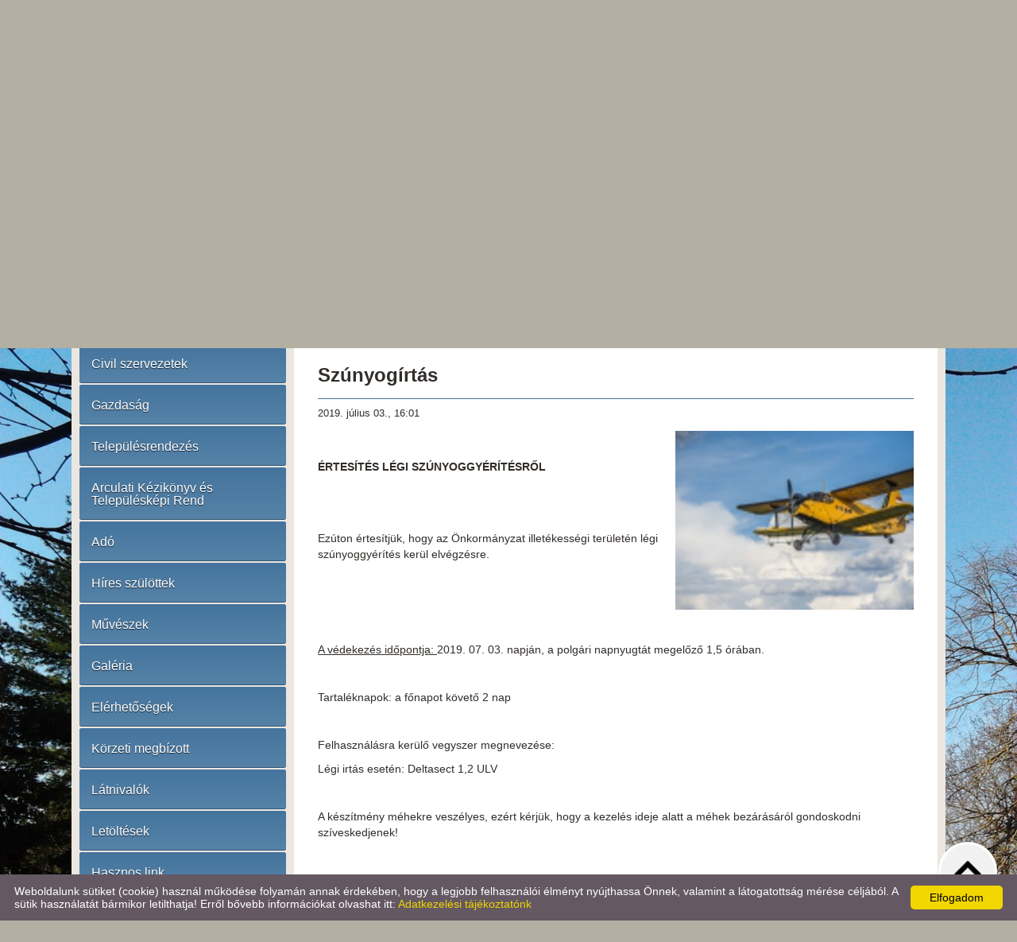

--- FILE ---
content_type: text/html; charset=UTF-8
request_url: https://bejcgyertyanos.hu/hu/hirek/szunyogirtas/
body_size: 7565
content:
<!DOCTYPE html PUBLIC "-//W3C//DTD XHTML 1.0 Transitional//EN" "http://www.w3.org/TR/xhtml1/DTD/xhtml1-transitional.dtd">
<html xmlns="http://www.w3.org/1999/xhtml" xml:lang="en" lang="en" style="background: #b4afa3 url(//bejcgyertyanos.hu/images/microsites_backgrounds/97e0f34d.jpg) no-repeat center top; background-size: cover; background-attachment: fixed;">
<head>

<meta http-equiv="X-UA-Compatible" content="IE=edge" />
<meta http-equiv="content-type" content="text/html; charset=utf-8" />
<meta http-equiv="content-language" content="hu" />
<meta http-equiv="expires" content="0" /><meta http-equiv="X-UA-Compatible" content="IE=EmulateIE7" />
<meta name="robots" content="index,follow" />
<meta name="language" content="hu" />
<meta name="page-topic" content="all, alle" />
<meta name="distribution" content="global" />
<meta name="revisit-after" content="5 days" />
<meta name="author" content="Webgenerator Kft. - www.webgenerator.hu" />
<meta name="copyright" content="Webgenerator - www.webgenerator.hu" />
<meta name="publisher" content="Webgenerator Kft. - www.webgenerator.hu" />

<title>Hírek - Szúnyogírtás - Bejcgyertyános Község Önkormányzata</title>
<meta name="description" content="Bejcgyertyános ötszáz feletti lakosú, soros beépítésű, szalagtelkes község, amelynek egyes részein a halmaz településmódra utaló módon is helyezkednek el házai. A mai település 1928-ban jött létre Bejc és Hegyhátgyertyános egyesítésekor. " />

<meta name="DC.Title" content="Hírek - Szúnyogírtás - Bejcgyertyános Község Önkormányzata">
<meta name="DC.Description" content="Bejcgyertyános ötszáz feletti lakosú, soros beépítésű, szalagtelkes község, amelynek egyes részein a halmaz településmódra utaló módon is helyezkednek el házai. A mai település 1928-ban jött létre Bejc és Hegyhátgyertyános egyesítésekor. ">
<meta name="DC.Publisher" content="Webgenerator Kft. - www.webgenerator.hu">
<meta name="DC.Language" content="hu">

<meta property="og:url" content="https://bejcgyertyanos.hu/hu/hirek/szunyogirtas/"/>
<meta property="og:title" content="Szúnyogírtás"/>
<meta property="og:description" content="Bejcgyertyános ötszáz feletti lakosú, soros beépítésű, szalagtelkes község, amelynek egyes részein a halmaz településmódra utaló módon is helyezkednek el házai. A mai település 1928-ban jött létre Bejc és Hegyhátgyertyános egyesítésekor. "/>
<meta property="og:image" content="https://bejcgyertyanos.hu/images/news/2e9da7a6.jpg"/>

<script type="text/javascript">
    var _lang = 'hu';
    var _show_page_search = true;    
    var _show_page_search_error_1 = 'Legalább 3 karaktert meg kell adni a kereséshez!';    
</script>
<link rel='shortcut icon' type='image/x-icon' href='//bejcgyertyanos.hu/favicon.ico' />

<link href="/css/sweetalert.css" rel="stylesheet" type="text/css" media="screen, print" />
<script language="javascript" type="text/javascript" src="/js/sweetalert.min.js"></script>

<link href="/css/video-js.css" rel="stylesheet" type="text/css" media="screen, print" />
<script language="javascript" type="text/javascript" src="/js/video.js"></script>

<link href="/css/popups.css" rel="stylesheet" type="text/css" media="screen, print" />
<link href="/css/cookies.css" rel="stylesheet" type="text/css" media="screen, print" />
<link href="/css/responsive/cookies.css" rel="stylesheet" type="text/css" media="screen, print" />
<link href="/css/socials.css" rel="stylesheet" type="text/css" media="screen, print" />
<script language="javascript" type="text/javascript" src="/js/cookies.js"></script>

<link href="/css/postapont.css" rel="stylesheet" type="text/css" media="screen, print" />

<script type="text/javascript">
		details = 1
	</script>

<script src='https://www.google.com/recaptcha/api.js'></script>

<script>
    var GLOBAL_MESSAGES = {
        global_error: 'Hiba',
        global_system_message: 'Rendszerüzenet',
        orders_empty_amount: 'Nem adott meg mennyiséget!',
        orders_to_basket_failed: 'A tétel kosárba helyezése sikertelen volt!',
        orders_to_basket_success: 'A tétel sikeresen a kosárba került!',
        orders_go_to_basket: 'Ugrás a kosárhoz',
        orders_continue_shopping: 'Vásárlás folytatása',
        orders_basket_delete_confirm: 'Biztosan törölni szeretné a tételt?',
        orders_basket_delete_confirm_yes: 'Igen, törlöm!',
        orders_basket_delete_cancel: 'Mégse',
    }                
</script>


<link href="/css/fonticons2.css" rel="stylesheet" type="text/css" media="screen, print" />



<link href="/css/quill.snow.css" rel="stylesheet" type="text/css" media="screen, print" />
<script language="javascript" type="text/javascript" src="/js/quill.js"></script>

<style type="text/css">
    html body div#footer {
        height: auto !important;
        line-height: normal !important;
        padding: 25px 10px !important;
        box-sizing: initial !important;
    }
</style>
<link href="/css/responsive/css_resp_5/styles_base_color1.css" rel="stylesheet" type="text/css" media="screen, print" />

<link href="/css/swiper.css" rel="stylesheet" type="text/css" media="screen, print" />
<link href="/css/fonticons.css" rel="stylesheet" type="text/css" media="screen, print" />

<link href="/css/responsive/styles_fancybox.css" rel="stylesheet" type="text/css" media="screen, print" />
<link href="/css/jquery.datetimepicker.css" rel="stylesheet" type="text/css" media="screen, print" />

<link href="/css/responsive/styles_public.css" rel="stylesheet" type="text/css" media="screen, print" />

<script language="javascript" type="text/javascript" src="//cdn.webgenerator.hu/js/jQuery/1.11.3/jquery-1.11.3.min.js"></script>
<script language="javascript" type="text/javascript" src="/js/jquery.datetimepicker.js"></script>
<script language="javascript" type="text/javascript" src="//cdn.webgenerator.hu/js/jQuery-plugins/fancybox/1.3.0/fancybox.pack.js"></script>

<script type="text/javascript">
	var colors = [];

		colors["0"] = "";
		colors["1"] = "";
		colors["2"] = "";
	</script>

<script language="javascript" type="text/javascript" src="/js/functions.js"></script>
<script language="javascript" type="text/javascript" src="/js/swiper.jquery.js"></script>

<script>
    window.dataLayer = window.dataLayer || [];
    function gtag(){dataLayer.push(arguments);}

    gtag('consent', 'default', {
        'ad_user_data': 'denied',
        'ad_personalization': 'denied',
        'ad_storage': 'denied',
        'analytics_storage': 'denied',
        'functionality_storage': 'denied',
        'personalization_storage': 'denied',
        'security_storage': 'granted',
        'wait_for_update': 500,
    });
    gtag('consent', 'update', {
        'ad_user_data': 'granted',
        'ad_personalization': 'granted',
        'ad_storage': 'granted',
        'analytics_storage': 'granted',
        'functionality_storage': 'granted',
        'personalization_storage': 'granted',
    });
</script>

<!-- Global site tag (gtag.js) - Google Analytics -->
<script async src="https://www.googletagmanager.com/gtag/js?id=UA-78613346-1"></script>
<script>
    gtag('js', new Date());
    gtag('config', 'UA-78613346-1');
</script>

</head>
<body>

<div id="container">
	<div id="header">		
		<!-- Swiper -->
				<div class="swiper-container">
			<div class="pictograms">
							<a href="/hu/" class="logo_icons setcolor "></a>
							<a href="/hu/" class="logo_icons setcolor " style="display: none;"></a>
							<a href="/hu/" class="logo_icons setcolor " style="display: none;"></a>
						</div>
		    <div class="swiper-wrapper">
								<div class="swiper-slide img" id="img1" style="display: block;">
					<img src="/images/microsites/635x320/19c10729.jpg" alt="" border="0" width="635" height="320" id="img1" class="img" />

					<div class="img_txts">
						<div class="img_txt" id="txt1" style="display: block;">					
														<div class="opacity"></div>
							<div class="opacity2"></div>
							<table border="0" width="100%" height="100">
																<tr>
									<td valign="middle" class="tcenter">
										<div class="img_txt_inner">Belterületi csapadékvíz elvezetés</div>
									</td>
								</tr>
																						
								<tr>
									<td height="20" valign="middle" class="tcenter">
										<a href="http://www.vasmegye.hu/szechenyi2020/belteruleti-csapadekviz-elvezetes-bejcgyertyanos-es-meggyeskovacsi-telepuleseken/" target="_blank" class="btn"><span></span><strong>tovább</strong></a>
									</td>
								</tr>
															</table>
													</div>

						<div class="swiper-pagination"></div>
					</div>
				</div>
								<div class="swiper-slide img" id="img2" style="display: block;">
					<img src="/images/microsites/635x320/fcf51957b69edb0f846aacae59a761fe.jpeg" alt="" border="0" width="635" height="320" id="img1" class="img" />

					<div class="img_txts">
						<div class="img_txt" id="txt2">					
													</div>

						<div class="swiper-pagination"></div>
					</div>
				</div>
								<div class="swiper-slide img" id="img3" style="display: block;">
					<img src="/images/microsites/635x320/c520b08d9a7bd676295b5e60bc6a01de.jpeg" alt="" border="0" width="635" height="320" id="img1" class="img" />

					<div class="img_txts">
						<div class="img_txt" id="txt3">					
													</div>

						<div class="swiper-pagination"></div>
					</div>
				</div>
						    </div>		    
		</div>
			</div>

<div id="content"><div id="content-inside"><div id="side"><div class="logo"><a href="/hu/" class="logo_img"><img src="/images/microsites/logo/250x100/62ca5163.png" alt="Főoldal" title="Főoldal" width="250" height="100" border="0" /></a></div><div id="menu"><a href="/hu/koszonto/" class="icons  menu1 ">Köszöntő</a><a href="/hu/bejcgyertyanos/" class="icons  menu2 ">Bejcgyertyános</a><a href="/hu/hirek/" class="icons  menu3 current">Hírek</a><a href="/hu/helyi-rendeletek/" class="icons  menu4 ">Helyi rendeletek</a><a href="/hu/hirdetmenyek/" class="icons  menu5 ">Hirdetmények</a><a href="/hu/orvosi-rendeles/" class="icons  menu6 ">Orvosi rendelés</a><a href="/hu/civil-szervezetek/" class="icons  menu7 ">Civil szervezetek</a><a href="/hu/gazdasag/" class="icons  menu8 ">Gazdaság</a><a href="/hu/telepulesrendezes/" class="icons  menu9 ">Településrendezés</a><a href="/hu/arculati-kezikonyv-es-telepuleskepi-rend/" class="icons  menu10 ">Arculati Kézikönyv és Településképi Rend</a><a href="/hu/ado/" class="icons  menu11 ">Adó</a><a href="/hu/hires-szulottek/" class="icons  menu12 ">Híres szülöttek</a><a href="/hu/muveszek/" class="icons  menu13 ">Művészek</a><a href="/hu/galeria/" class="icons  menu14 ">Galéria</a><a href="/hu/elerhetosegek/" class="icons  menu15 ">Elérhetőségek</a><a href="/hu/korzeti-megbizott/" class="icons  menu16 ">Körzeti megbízott</a><a href="/hu/latnivalok/" class="icons  menu17 ">Látnivalók</a><a href="/hu/letoltesek/" class="icons  menu18 ">Letöltések</a><a href="/hu/hasznos-link/" class="icons  menu19 ">Hasznos link</a><a href="/hu/kozerdeku-adatok/" class="icons  menu20 ">Közérdekű adatok</a><a href="/hu/elektronikus-ugyintezes/" class="icons  menu21 ">Elektronikus ügyintézés</a><a href="/hu/intezmenyek/" class="icons  menu22 ">Intézmények</a><a href="/hu/top-csapadekviz-elvezetes/" class="icons  menu23 ">TOP Csapadékvíz-elvezetés</a><a href="/hu/magyar-falu-program/" class="icons  menu24 ">Magyar Falu Program</a><a href="/hu/valasztasi-informaciok/" class="icons  menu25  last">Választási információk</a></div><div class="contact">
		<h3 style="padding-left: 0;">Elérhetőségek</h3>

	<h4><strong>Bejcgyertyános Község Önkormányzata</strong></h4>

	9683 Bejcgyertyános,<br /> Szabadság u. 12-14.<br />

					<strong>Telefon:</strong>
									<br /><a href="tel:0695411002">0695411002</a>
				<br />
	
			<strong>Fax:</strong> +36 95 554 000<br />
	
	
			<strong>Hivatali Kapu:</strong> BEJC<br />
	
					<strong>E-mail:</strong>
									<br /><a href="mailto:onkormanyzat@bejcgyertyanos.hu">onkormanyzat@bejcgyertyanos.hu</a>
			</div><div class="banner">
	    	<img src="/images/microsites_sidebarimages/90ef5b68.jpg" alt="Bejc télen" title="Bejc télen" /><br />
	</div>
<div class="banner">
	    	<img src="/images/microsites_sidebarimages/814e4d9d.jpg" alt="Magyar Falu Program" title="Magyar Falu Program" /><br />
	</div>


</div><div id="container-data"><div id="data"><h2>Szúnyogírtás</h2>
<span class="date_detail">2019. július 03., 16:01</span>
<div class="details">
   
    <a href='/images/news/2e9da7a6.jpg' title="Szúnyogírtás" class="fancy" style="padding: 0;"><img src="/images/news/tn2/2e9da7a6.jpg" alt="" border="0" width="300" class="border fright" style="margin-left: 10px;" /></a>
    <div class="lead"><p>&nbsp;</p>

<p align="center"><strong>ÉRTESÍTÉS LÉGI SZÚNYOGGYÉRÍTÉSRŐL</strong></p>

<p>&nbsp;</p>

<p>&nbsp;</p>

<p>Ezúton értesítjük, hogy az Önkormányzat illetékességi területén légi szúnyoggyérítés kerül elvégzésre.</p>

<p>&nbsp;</p>

<p>&nbsp;</p>

<p>&nbsp;</p>

<p><u>A védekezés időpontja: </u>2019. 07. 03. napján, a polgári napnyugtát megelőző 1,5 órában.</p>

<p>&nbsp;</p>

<p>Tartaléknapok: a főnapot követő 2 nap</p>

<p>&nbsp;</p>

<p>Felhasználásra kerülő vegyszer megnevezése:</p>

<p>Légi irtás esetén: Deltasect 1,2 ULV</p>

<p>&nbsp;</p>

<p>A készítmény méhekre veszélyes, ezért kérjük, hogy a kezelés ideje alatt a méhek bezárásáról gondoskodni szíveskedjenek!</p>

<p>&nbsp;</p>

<p>&nbsp;</p>

<p>&nbsp;</p>
</div>
    <br /><ul><li><strong>Kapcsolódó link:</strong> <a href="http://www.katasztrofavedelem.hu/index2.php?pageid=szervezet_szunyog2019_terkep" target="_blank">http://www.katasztrofavedelem.hu/index2.php?pageid=szervezet_szunyog2019_terkep</a></li></ul>




<div class="socials size_medium">
		<!-- Sharingbutton Facebook -->
	<a class="resp-sharing-button__link" onClick="facebook_click();" rel="noopener">
		<div class="resp-sharing-button resp-sharing-button--facebook resp-sharing-button--large">
			<div aria-hidden="true" class="resp-sharing-button__icon resp-sharing-button__icon--solid">
				<svg xmlns="http://www.w3.org/2000/svg" viewBox="0 0 24 24"><path d="M18.77 7.46H14.5v-1.9c0-.9.6-1.1 1-1.1h3V.5h-4.33C10.24.5 9.5 3.44 9.5 5.32v2.15h-3v4h3v12h5v-12h3.85l.42-4z"/></svg>
				<span class="scocial_text">Facebook<span class="scocial_long">&nbsp;megosztás</span>
			</div>
		</div>
	</a>
	
		<!-- Sharingbutton Twitter -->
	<a class="resp-sharing-button__link" onClick="twitter_click();" rel="noopener">
		<div class="resp-sharing-button resp-sharing-button--twitter resp-sharing-button--large">
			<div aria-hidden="true" class="resp-sharing-button__icon resp-sharing-button__icon--solid">
				<svg xmlns="http://www.w3.org/2000/svg" width="488.000000pt" height="459.000000pt" viewBox="0 0 488.000000 459.000000" preserveAspectRatio="xMidYMid meet">
					<g transform="translate(0.000000,459.000000) scale(0.100000,-0.100000)" stroke="none">
						<path d="M14 4579 c-2 -3 160 -224 359 -490 199 -266 622 -832 940 -1257 l578 -773 -37 -42 c-21 -23 -446 -482 -944 -1020 -498 -539 -907 -983 -908 -988 -2 -5 85 -9 210 -8 l213 1 70 77 c39 42 401 433 805 870 404 437 746 807 760 823 l25 29 200 -268 c110 -147 413 -553 673 -901 l474 -632 725 0 c603 0 724 2 720 13 -3 8 -187 256 -409 553 -222 296 -476 636 -564 754 -89 118 -350 469 -582 778 -232 310 -422 568 -422 572 0 7 1226 1338 1643 1783 l119 127 -219 0 -218 -1 -255 -276 c-140 -152 -483 -524 -763 -825 l-507 -548 -615 822 -616 823 -725 5 c-399 3 -728 2 -730 -1z m1718 -886 c237 -318 603 -807 813 -1088 210 -280 676 -904 1036 -1385 360 -482 658 -881 663 -888 6 -9 -65 -12 -324 -12 l-331 0 -656 878 c-1514 2023 -2278 3045 -2287 3060 -6 9 62 12 323 12 l331 0 432 -577z"/>
					</g>
				</svg>
				<span class="scocial_text">X<span class="scocial_long">&nbsp;megosztás</span>
			</div>
		</div>
	</a>
	
	
		<!-- Sharingbutton E-Mail -->
	<a class="resp-sharing-button__link" href='mailto:?subject="Hírek - Szúnyogírtás - Bejcgyertyános Község Önkormányzata"&body="https://bejcgyertyanos.hu/hu/hirek/szunyogirtas/"' rel="noopener">
		<div class="resp-sharing-button resp-sharing-button--email resp-sharing-button--large">
			<div aria-hidden="true" class="resp-sharing-button__icon resp-sharing-button__icon--solid">
				<svg xmlns="http://www.w3.org/2000/svg" viewBox="0 0 24 24"><path d="M22 4H2C.9 4 0 4.9 0 6v12c0 1.1.9 2 2 2h20c1.1 0 2-.9 2-2V6c0-1.1-.9-2-2-2zM7.25 14.43l-3.5 2c-.08.05-.17.07-.25.07-.17 0-.34-.1-.43-.25-.14-.24-.06-.55.18-.68l3.5-2c.24-.14.55-.06.68.18.14.24.06.55-.18.68zm4.75.07c-.1 0-.2-.03-.27-.08l-8.5-5.5c-.23-.15-.3-.46-.15-.7.15-.22.46-.3.7-.14L12 13.4l8.23-5.32c.23-.15.54-.08.7.15.14.23.07.54-.16.7l-8.5 5.5c-.08.04-.17.07-.27.07zm8.93 1.75c-.1.16-.26.25-.43.25-.08 0-.17-.02-.25-.07l-3.5-2c-.24-.13-.32-.44-.18-.68s.44-.32.68-.18l3.5 2c.24.13.32.44.18.68z"/></svg>
				<span class="scocial_text">E-Mail<span class="scocial_long">&nbsp;megosztás</span>
			</div>
		</div>
	</a>
	
	
	
	
	
	
	</div>

<!--
<iframe src="" scrolling="no" frameborder="0" style="border:none; overflow:hidden; width:450px; height:35px; margin-top: 10px;" allowTransparency="true" id="fblike"></iframe>
<div class="box_share">
	<a href="#" class="share_item" onclick="return facebookshare_click()" target="_blank" class="clear" style="text-decoration: none;"><img src="/gfx/facebook.png" alt="" border="0" valign="middle" /> Megosztás</a>
	<a href="http://twitter.com/share?text=Hírek - Szúnyogírtás - Bejcgyertyános Község Önkormányzata&url=https://bejcgyertyanos.hu/hu/hirek/szunyogirtas/" class="share_item" target="_blank" style="text-decoration: none;"><img src="/gfx/twitter-32.png" alt="" border="0" valign="middle" /> Tweet</a>
</div>
-->

<script type="text/javascript" language="JavaScript">
	/*
$(function() {
	var u=location.href;

	$('#fblike').attr('src', '//www.facebook.com/plugins/like.php?href='+encodeURIComponent(u)+'&layout=standard&show_faces=false&width=450&action=recommend&colorscheme=light&height=35');
});
*/

	function reddit_click() {
		window.open('//reddit.com/submit/?url='+encodeURIComponent(location.href)+'&resubmit=true&amp;title=Hírek - Szúnyogírtás - Bejcgyertyános Község Önkormányzata','redditshare','toolbar=0,status=0,location=1, width=650,height=600,scrollbars=1');
		return false;
	}

	function linkedin_click() {
		window.open('//www.linkedin.com/shareArticle?mini=true&url=https://bejcgyertyanos.hu/hu/hirek/szunyogirtas/&title=Hírek - Szúnyogírtás - Bejcgyertyános Község Önkormányzata&summary=&source=https://bejcgyertyanos.hu/hu/hirek/szunyogirtas/','linkedinshare','toolbar=0,status=0,location=1, width=650,height=600,scrollbars=1');
		return false;
	}

	function pinterest_click() {
		window.open('//pinterest.com/pin/create/button/?url='+encodeURIComponent(location.href)+'&media=&description=Hírek - Szúnyogírtás - Bejcgyertyános Község Önkormányzata','pinterestshare','toolbar=0,status=0,location=1, width=650,height=600,scrollbars=1');
		return false;
	}

	function tumblr_click() {
		window.open('//www.tumblr.com/widgets/share/tool?posttype=link&title=Hírek - Szúnyogírtás - Bejcgyertyános Község Önkormányzata&caption=&content='+encodeURIComponent(location.href)+'&canonicalUrl='+encodeURIComponent(location.href)+'&shareSource=tumblr_share_button','tumblrshare','toolbar=0,status=0,location=1, width=650,height=600,scrollbars=1');
		return false;
	}

	function twitter_click() {
		window.open('//twitter.com/intent/tweet/?text=Hírek - Szúnyogírtás - Bejcgyertyános Község Önkormányzata&url=https://bejcgyertyanos.hu/hu/hirek/szunyogirtas/','twittershare','toolbar=0,status=0,location=1, width=650,height=600,scrollbars=1');
		return false;
	}

	function facebook_click() {
		window.open('//www.facebook.com/sharer.php?u='+encodeURIComponent(location.href)+'&src=sp','facebookshare','toolbar=0,status=0,location=1, width=650,height=600,scrollbars=1');
		return false;
	}
</script>

<br /><a href="javascript:history.back();" class="back">&laquo; Vissza az előző oldalra!</a>
</div>

<br class="clear" /><br class="clear" /></div></div></div></div>

	<div id="footer" class="footer_default">
		<span>&copy; 2025 - Bejcgyertyános Község Önkormányzata</span>

		&nbsp;&nbsp;&nbsp;&nbsp;&nbsp;&nbsp;&nbsp;

		<a href="/hu/adatkezelesi-tajekoztato/">Adatkezelési tájékoztató</a>

		&nbsp;&nbsp;&nbsp;

		<a href="/hu/oldal-informaciok/">Oldal információk</a>

		&nbsp;&nbsp;&nbsp;

<a href="/hu/impresszum/">Impresszum</a>

		



<script language="javascript" type="text/javascript" src="/js/jquery.maskedinput.min.js"></script>

<div class="scroll_top" style="display: none;"><img src="/gfx/scroll_up.png" alt="" /></div>

<script type="text/javascript">
    $(document).ready(function() {
    	$('.scroll_top').bind('click', function() {
    		$('html, body').animate({
		        scrollTop: '0px'
		    }, 500);
    	});

    	$(window).scroll(function() {
			var scrollTop = $(window).scrollTop();
			if ( scrollTop > 200 ) { 
				$('.scroll_top').fadeIn();

			} else {
				$('.scroll_top').fadeOut();
			}
		});
    });
</script>

<script type="text/javascript" id="cookieinfo"
	src="/js/cookieinfo.min.js"
	data-bg="#645862"
	data-fg="#FFFFFF"
	data-link="#F1D600"
	data-cookie="CookieInfoScript"
	data-text-align="left"
	data-message="Weboldalunk sütiket (cookie) használ működése folyamán annak érdekében, hogy a legjobb felhasználói élményt nyújthassa Önnek, valamint a látogatottság mérése céljából. A sütik használatát bármikor letilthatja! Erről bővebb információkat olvashat itt:"
    data-linkmsg="Adatkezelési tájékoztatónk"
	data-moreinfo="/hu/adatkezelesi-tajekoztato/"
	data-zindex="10001"
    data-close-text="Elfogadom"
    data-expires="cs, 14 máj 2026 13:03:50 +0200">
</script>


					
	</div>
</div>

<script type="text/javascript">
    $(document).ready(function() {
    });
</script>
<a href='/hu/' title="Bejcgyertyános Község Önkormányzata - Magyar" class="languagechooser">Bejcgyertyános Község Önkormányzata - Magyar</a></body>
</html>